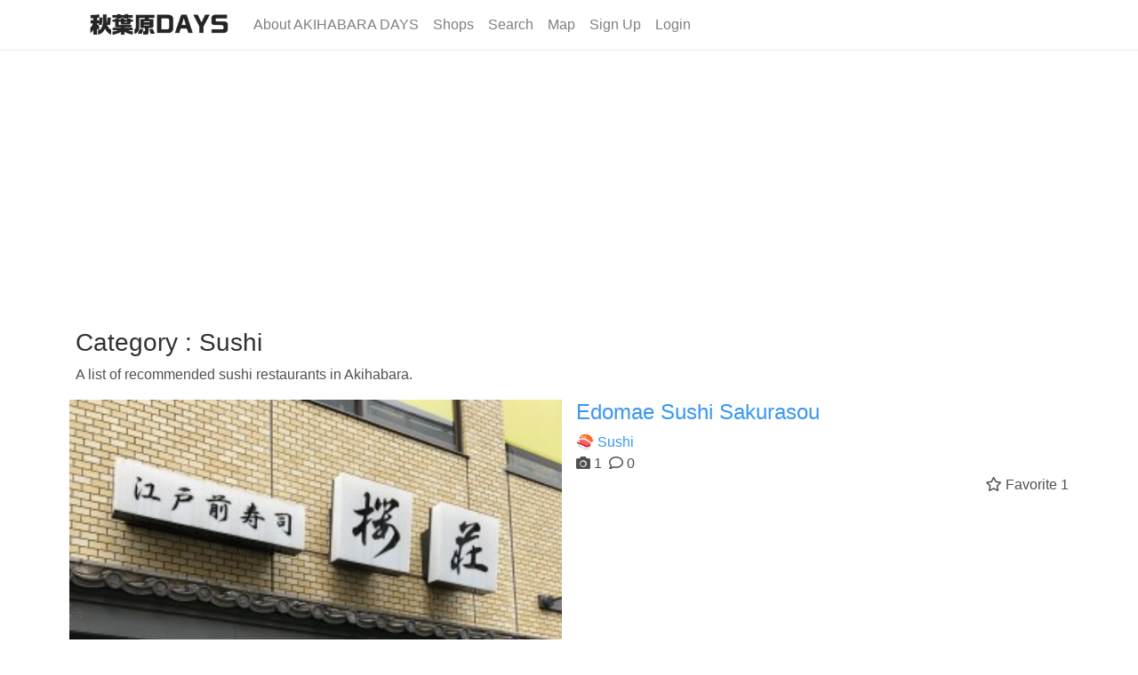

--- FILE ---
content_type: text/html; charset=UTF-8
request_url: https://en.akibadays.com/category/sushi
body_size: 2976
content:
<html lang="en">
<head>
	<meta charset="utf-8">
	<meta http-equiv="X-UA-Compatible" content="IE=edge">
	<meta name="viewport" content="width=device-width, initial-scale=1">
	<title>Category : Sushi [1] | AKIHABARA DAYS - Summary of recommended shops in Akihabara</title>
		<meta name="description" content="A list of recommended sushi restaurants in Akihabara.">
			<link rel="stylesheet" href="/bootstrap/css/bootstrap.min.css">
	<link rel="stylesheet" href="https://use.fontawesome.com/releases/v5.6.3/css/all.css" integrity="sha384-UHRtZLI+pbxtHCWp1t77Bi1L4ZtiqrqD80Kn4Z8NTSRyMA2Fd33n5dQ8lWUE00s/" crossorigin="anonymous">
	<link rel="stylesheet" href="/css/style.css?20260120">
	<script type="text/javascript" src="/js/jquery-3.3.1.min.js"></script>
	<script type="text/javascript" src="/bootstrap/js/bootstrap.min.js"></script>
	<script type="text/javascript" src="/js/site.js?20260120"></script>

	<link rel="alternate" hreflang="ja" href="https://akibadays.com/category/sushi">
	<link rel="alternate" hreflang="en" href="https://en.akibadays.com/category/sushi">

	
		<meta property="og:title" content="AKIHABARA DAYS" />
	<meta property="og:description" content="AKIHABARA DAYS is a media that Summary of recommended shops in Akihabara." />
	<meta property="og:type" content="website" />
	<meta property="og:url" content="https://en.akibadays.com/" />
	<meta property="og:image" content="https://en.akibadays.com/img/logo_ogp_v4.png" />
	<meta property="og:site_name" content="AKIHABARA DAYS" />
	<meta property="fb:app_id" content="344592822799185" />
	<meta name="twitter:card" content="summary" />
	
<!-- Global site tag (gtag.js) - Google Analytics -->
<script async src="https://www.googletagmanager.com/gtag/js?id=UA-867644-18"></script>
<script>
  window.dataLayer = window.dataLayer || [];
  function gtag(){dataLayer.push(arguments);}
  gtag('js', new Date());

  gtag('config', 'UA-867644-18');
</script>


</head>
<body>
	<header id="header">
		<div class="container">
			<nav class="navbar navbar-expand-lg navbar-light">
				<a href="/" class="navbar-brand logo_color"><img src="/img/logo_v4.png" alt="AKIHABARA DAYS - Summary of recommended shops in Akihabara" title="AKIHABARA DAYS - Summary of recommended shops in Akihabara" width="160"></a>
				<button type="button" class="navbar-toggler" data-toggle="collapse" data-target="#header_menu" aria-controls="header_menu" aria-expanded="false" aria-label="Toggle navigation">
					<span class="navbar-toggler-icon"></span>
				</button>

				<div id="header_menu" class="collapse navbar-collapse">
					<ul class="navbar-nav text-center">
						<li class="nav-item"><a href="/about" class="nav-link">About AKIHABARA DAYS</a></li>
						<li class="nav-item"><a href="/shop" class="nav-link">Shops</a></li>
						<li class="nav-item"><a href="/search" class="nav-link">Search</a></li>
						<li class="nav-item"><a href="/map" class="nav-link">Map</a></li>
												<li class="nav-item"><a href="/account/add" class="nav-link" rel="nofollow">Sign Up</a></li>
						<li class="nav-item"><a href="/account/login" class="nav-link" rel="nofollow">Login</a></li>
											</ul>
				</div>
			</nav>
		</div>
	</header>

		<div class="pt-2 pb-2">
<script async src="https://pagead2.googlesyndication.com/pagead/js/adsbygoogle.js"></script>
<!-- 秋葉原DAYSヘッダー -->
<ins class="adsbygoogle"
     style="display:block"
     data-ad-client="ca-pub-9865471392787123"
     data-ad-slot="6959200063"
     data-ad-format="auto"
     data-full-width-responsive="true"></ins>
<script>
     (adsbygoogle = window.adsbygoogle || []).push({});
</script>
	</div>
	<main id="main">
	<div class="container">
		<h1 class="pt-3">Category : Sushi</h1>
		<p>A list of recommended sushi restaurants in Akihabara.</p>

		<div class="row pb-3">
	<div class="col-6">
				<a href="/sakurasou"><img src="https://d1e4jlogxkpjyl.cloudfront.net/shop/129/5d7038bf99f11_320.jpg" class="w-100" alt="Edomae Sushi Sakurasou"></a>
			</div>
	<div class="col-6">
		<h2 class="word_break"><a href="/sakurasou" onClick="gtag('event', 'shop_click', {['event_category': 'list'], ['event_label': '江戸前寿司 桜荘'], ['value': '1'] });">Edomae Sushi Sakurasou</a></h2>
		<div class="">
			🍣 <a href="/category/sushi">Sushi</a>
		</div>
		<div class="word_break">
					</div>
		<div>
			<i class="fas fa-camera"></i> 1 <i class="far fa-comment pl-1"></i> 0		</div>
		<div class="text-right">
			<span id="favorite-button-shops-129" class="favorite-button" data-data-table="shops" data-data-id="129" data-is-favorited="0">
	<span id="favorite-icon-shops-129"><i class="far fa-star"></i></span> Favorite <span id="favorite-count-shops-129">1</span>
</span>
		</div>
	</div>
</div>
<div class="row pb-3">
	<div class="col-6">
				<a href="/kizuna_sushi"><img src="https://d1e4jlogxkpjyl.cloudfront.net/shop/128/5d6a31e214974_320.jpg" class="w-100" alt="Kizuna Sushi"></a>
			</div>
	<div class="col-6">
		<h2 class="word_break"><a href="/kizuna_sushi" onClick="gtag('event', 'shop_click', {['event_category': 'list'], ['event_label': 'きづなすし'], ['value': '1'] });">Kizuna Sushi</a></h2>
		<div class="">
			🍣 <a href="/category/sushi">Sushi</a>
		</div>
		<div class="word_break">
			<a href="https://en.akibadays.com/shop/tag/wifi">#wifi</a> 		</div>
		<div>
			<i class="fas fa-camera"></i> 2 <i class="far fa-comment pl-1"></i> 0		</div>
		<div class="text-right">
			<span id="favorite-button-shops-128" class="favorite-button" data-data-table="shops" data-data-id="128" data-is-favorited="0">
	<span id="favorite-icon-shops-128"><i class="far fa-star"></i></span> Favorite <span id="favorite-count-shops-128">1</span>
</span>
		</div>
	</div>
</div>

			</div>
</main>
		<div class="pt-2 pb-2">
<script async src="https://pagead2.googlesyndication.com/pagead/js/adsbygoogle.js"></script>
<!-- 秋葉原DAYSフッター -->
<ins class="adsbygoogle"
     style="display:block"
     data-ad-client="ca-pub-9865471392787123"
     data-ad-slot="3921973181"
     data-ad-format="auto"
     data-full-width-responsive="true"></ins>
<script>
     (adsbygoogle = window.adsbygoogle || []).push({});
</script>
	</div>
	
	<footer id="footer">
		<div class="container">
			<h3 class="pt-4">Contents</h3>
			<ul class="list-unstyled">
				<li><a href="/about">About AKIHABARA DAYS</a></li>
				<li>
					<a href="/shop">Shops</a>
					<ul class="list-unstyled ml-4">
												<li>👧🏻 <a href="/category/maid_cafe">Maid cafe</a> (5)</li>
												<li>🍜 <a href="/category/ramen">Ramen</a> (13)</li>
												<li>🍣 <a href="/category/sushi">Sushi</a> (2)</li>
												<li>👾 <a href="/category/retro_game">Retro game</a> (8)</li>
												<li>☕ <a href="/category/cafe">Cafe</a> (12)</li>
												<li>🍺 <a href="/category/bar">Bar</a> (4)</li>
												<li>🍛 <a href="/category/curry">Curry</a> (8)</li>
												<li>🍚 <a href="/category/beef_bowl">Beef bowl</a> (3)</li>
												<li>🤖 <a href="/category/anime_goods">Anime Goods</a> (8)</li>
												<li>🍔 <a href="/category/hamburger">Hamburger</a> (4)</li>
												<li>🥙 <a href="/category/kebab">Kebab</a> (1)</li>
												<li>🌮 <a href="/category/tacos">Tacos</a> (1)</li>
												<li>🍰 <a href="/category/sweets">Sweets</a> (5)</li>
												<li>🧒 <a href="/category/person">Person</a> (1)</li>
												<li>🎉 <a href="/category/event">Event</a> (3)</li>
												<li>🥟 <a href="/category/chinese_food">Chinese food</a> (5)</li>
												<li>🍢 <a href="/category/japanese_food">Japanese food</a> (2)</li>
												<li>🍽 <a href="/category/western_food">Western food</a> (2)</li>
												<li>🍝 <a href="/category/italian_food">Italian food</a> (1)</li>
												<li>🍱 <a href="/category/bento">Bento</a> (1)</li>
												<li>📺 <a href="/category/electronics">Electronics</a> (3)</li>
												<li>👨‍💻 <a href="/category/coworking_space">Coworking space</a> (1)</li>
												<li>🏬 <a href="/category/supermarket">Supermarket</a> (2)</li>
												<li>🏢 <a href="/category/shopping_complex">Shopping complex</a> (3)</li>
												<li>🚉 <a href="/category/public_facility">Public facility</a> (3)</li>
												<li>💳 <a href="/category/trading_card">Trading card</a> (1)</li>
												<li>💈 <a href="/category/hair_salon">Hair salon</a> (1)</li>
												<li>🏥 <a href="/category/clinic">Clinic</a> (1)</li>
												<li>🧳 <a href="/category/coin_locker">Coin locker</a> (1)</li>
												<li>🏪 <a href="/category/convenience_store">Convenience store</a> (1)</li>
												<li>👕 <a href="/category/fashion">Fashion</a> (4)</li>
												<li>🖥 <a href="/category/internet_cafe">Internet cafe</a> (2)</li>
												<li>⛩ <a href="/category/shrine">Shrine</a> (2)</li>
												<li>👗 <a href="/category/cosplay_goods">Cosplay Goods</a> (1)</li>
												<li>🥩 <a href="/category/steak">Steak</a> (1)</li>
												<li>🐓 <a href="/category/yakitori">Yakitori</a> (1)</li>
												<li>🐷 <a href="/category/tonkatsu">Tonkatsu</a> (1)</li>
												<li>🐙 <a href="/category/takoyaki">Takoyaki</a> (1)</li>
												<li>🎮 <a href="/category/game_products">Game products</a> (1)</li>
												<li>🧺 <a href="/category/coin_laundry">Coin laundry</a> (1)</li>
											</ul>
				</li>
				<li><a href="/search">Search</a></li>
				<li><a href="/map">Map</a></li>
			</ul>

			<h3 class="pt-2">Social Media</h3>
			<ul class="list-unstyled">
				<li><i class="fab fa-instagram"></i> <a href="https://www.instagram.com/akibadays/" target="_blank">Instagram</a>
				<li><i class="fab fa-twitter-square"></i> <a href="https://twitter.com/akibadays" target="_blank">Twitter</a>
			</ul>

			<h3 class="pt-2">Language</h3>
			<ul class="list-unstyled">
				<li><i class="fas fa-globe"></i> <a href="https://akibadays.com/category/sushi">日本語</a></li>
				<li><i class="fas fa-globe"></i> <a href="https://en.akibadays.com/category/sushi">English</a></li>
			</ul>

			<h3 class="pt-2">Account</h3>
			<ul class="list-unstyled">
								<li><a href="/account/add" rel="nofollow">Sign Up</a></li>
				<li><a href="/account/login" rel="nofollow">Login</a></li>
								<!-- li><a href="/contact">Contact Us</a></li -->
			</ul>

			<h3 class="pt-2">Links</h3>
			<ul class="list-unstyled">
				<li>Editor <a href="https://hibinotatsuya.com" target="_blank">hibinotatsuya</a></li>
			</ul>
			<div class="text-center pt-4 pb-4">
				&copy;<a href="/">AKIHABARA DAYS</a>
			</div>
		</div>
		<div id="base-url" data-base-url="https://en.akibadays.com/"></div>
	</footer>
</body>
</html>


--- FILE ---
content_type: text/html; charset=utf-8
request_url: https://www.google.com/recaptcha/api2/aframe
body_size: 265
content:
<!DOCTYPE HTML><html><head><meta http-equiv="content-type" content="text/html; charset=UTF-8"></head><body><script nonce="dF0uPpro-DoQLbsuRB2oFw">/** Anti-fraud and anti-abuse applications only. See google.com/recaptcha */ try{var clients={'sodar':'https://pagead2.googlesyndication.com/pagead/sodar?'};window.addEventListener("message",function(a){try{if(a.source===window.parent){var b=JSON.parse(a.data);var c=clients[b['id']];if(c){var d=document.createElement('img');d.src=c+b['params']+'&rc='+(localStorage.getItem("rc::a")?sessionStorage.getItem("rc::b"):"");window.document.body.appendChild(d);sessionStorage.setItem("rc::e",parseInt(sessionStorage.getItem("rc::e")||0)+1);localStorage.setItem("rc::h",'1768874480516');}}}catch(b){}});window.parent.postMessage("_grecaptcha_ready", "*");}catch(b){}</script></body></html>

--- FILE ---
content_type: text/css
request_url: https://en.akibadays.com/css/style.css?20260120
body_size: 350
content:
body {
	color: #505050;
}

a, .page-link {
	color: #3897f0;
}

.active > .page-link {
	background-color: #3897f0 !important;
	border-color: #3897f0 !important;
}

h1 {
	font-size: 1.75rem;
	color: #303030;
}
h2 {
	font-size: 1.5rem;
	color: #303030;
}
h3 {
	font-size: 1.25rem;
	color: #303030;
}
h4 {
	font-size: 1.0rem;
	color: #303030;
}
h5 {
	font-size: 1.0rem;
	color: #303030;
}
h6 {
	font-size: 1.0rem;
	color: #303030;
}
strong {
	color: #303030;
}

.col-6 {
	padding-right: 8px !important;
	padding-left: 8px !important;
}

#header {
	background-color: #ffffff;
	border-bottom: solid 1px #eaeaea;
}
#main {
	background-color: #ffffff;
}
#footer {
	background-color: #fafafa;
	border-top: solid 1px #eaeaea;
}

.list-group-item {
	background-color: #ffffff;
}

.badge-light {
	color: #878787 !important;
}
.logo_color {
	color: #FF0001 !important;
}
.star_color {
	color: #FFBF00 !important;
}
.like_color {
	color: #ED4956 !important;
}

.word_break {
	word-break: break-all;
}

.video {
	position: relative;
	width: 100%;
	padding-top: 56.25%;
}
.video iframe{
	position: absolute;
	top: 0;
	right: 0;
	width: 100%;
	height: 100%;
}

.user_icon {
	height: 1rem;
}

.article_photo {
	width: 100%;
}


--- FILE ---
content_type: application/javascript
request_url: https://en.akibadays.com/js/site.js?20260120
body_size: 642
content:
$(function(){
	// いいねクリック
	$('.like-button').on('click', function(){
		var base_url = $('#base-url').data('base-url');
		var data_table = $(this).data('data-table');
		var data_id = $(this).data('data-id');
		var is_liked = $(this).data('is-liked');

		if (is_liked == '0') {
			$.ajax({
				type: 'POST',
				url: base_url + 'like/add',
				dataType: 'json',
				data: {
					'data_table': data_table,
					'data_id': data_id,
				}
			})
			.done(function(data) {
				if (data.status == 'ok') {
					var html = '<i class="fas fa-heart like_color"></i>';
					$('#like-icon-' + data.data_table + '-' + data.data_id).html(html);
					$('#like-count-' + data.data_table + '-' + data.data_id).text(data.like_count);
					$('#like-button-' + data.data_table + '-' + data.data_id).data('is-liked', '1');
				}
				if (data.status == 'not_login') {
					alert('Please login.');
				}
				if (data.status == 'error') {
					alert(data.error_message);
				}
			})
			.fail(function() {
				alert('ajax error');
			});
		} else {
			$.ajax({
				type: 'POST',
				url: base_url + 'like/delete',
				dataType: 'json',
				data: {
					'data_table': data_table,
					'data_id': data_id,
				}
			})
			.done(function(data) {
				if (data.status == 'ok') {
					var html = '<i class="far fa-heart"></i>';
					$('#like-icon-' + data.data_table + '-' + data.data_id).html(html);
					$('#like-count-' + data.data_table + '-' + data.data_id).text(data.like_count);
					$('#like-button-' + data.data_table + '-' + data.data_id).data('is-liked', '0');
				}
				if (data.status == 'not_login') {
					alert('Please login.');
				}
				if (data.status == 'error') {
					alert(data.error_message);
				}
			})
			.fail(function() {
				alert('ajax error');
			});
		}
	});

	// お気に入りクリック
	$('.favorite-button').on('click', function(){
		var base_url = $('#base-url').data('base-url');
		var data_table = $(this).data('data-table');
		var data_id = $(this).data('data-id');
		var is_favorited = $(this).data('is-favorited');

		if (is_favorited == '0') {
			$.ajax({
				type: 'POST',
				url: base_url + 'favorite/add',
				dataType: 'json',
				data: {
					'data_table': data_table,
					'data_id': data_id,
				}
			})
			.done(function(data) {
				if (data.status == 'ok') {
					var html = '<i class="fas fa-star star_color"></i>';
					$('#favorite-icon-' + data.data_table + '-' + data.data_id).html(html);
					$('#favorite-count-' + data.data_table + '-' + data.data_id).text(data.favorite_count);
					$('#favorite-button-' + data.data_table + '-' + data.data_id).data('is-favorited', '1');
				}
				if (data.status == 'not_login') {
					alert('Please login.');
				}
				if (data.status == 'error') {
					alert(data.error_message);
				}
			})
			.fail(function() {
				alert('ajax error');
			});
		} else {
			$.ajax({
				type: 'POST',
				url: base_url + 'favorite/delete',
				dataType: 'json',
				data: {
					'data_table': data_table,
					'data_id': data_id,
				}
			})
			.done(function(data) {
				if (data.status == 'ok') {
					var html = '<i class="far fa-star"></i>';
					$('#favorite-icon-' + data.data_table + '-' + data.data_id).html(html);
					$('#favorite-count-' + data.data_table + '-' + data.data_id).text(data.favorite_count);
					$('#favorite-button-' + data.data_table + '-' + data.data_id).data('is-favorited', '0');
				}
				if (data.status == 'not_login') {
					alert('Please login.');
				}
				if (data.status == 'error') {
					alert(data.error_message);
				}
			})
			.fail(function() {
				alert('ajax error');
			});
		}
	});

	// 二重送信防止
	$('#photo_form').submit(function(){
		$('#photo_add_btn').prop('disabled', true);
	});

	// ログインが必要なボタン
	$('.login_required_btn').click(function(){
		var is_login = $(this).data('is-login');
		if (is_login == '0') {
			alert('Please login.');
			return false;
		}
	});
});
